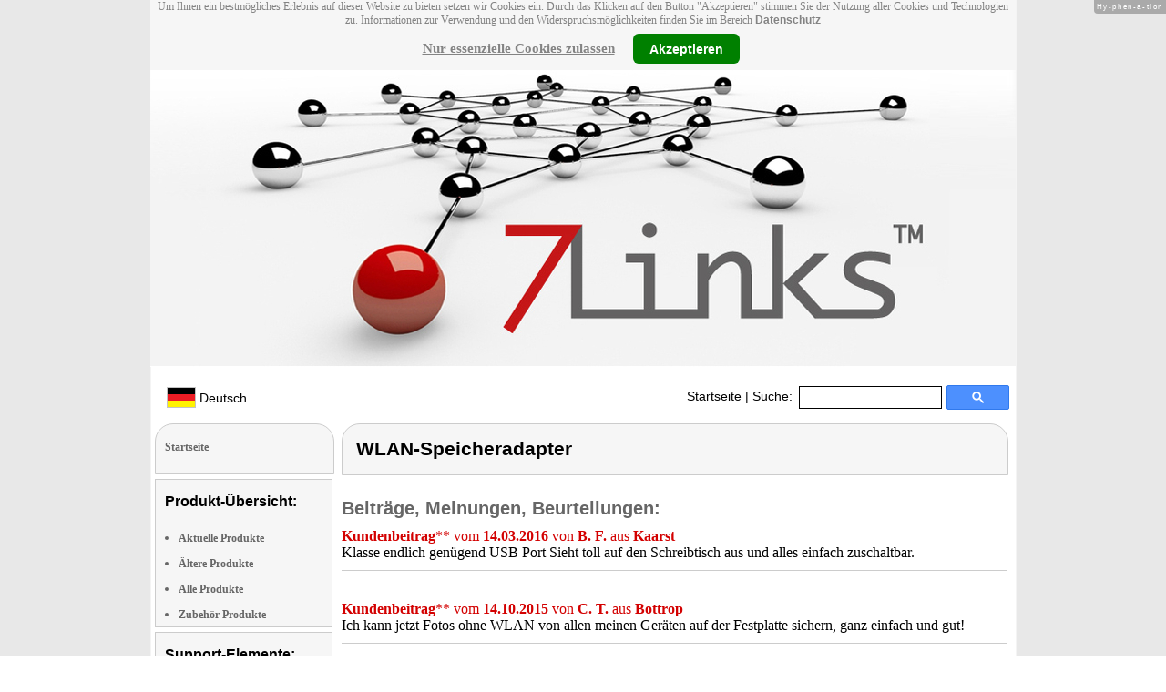

--- FILE ---
content_type: text/html; charset=UTF-8
request_url: https://www.7links.me/WLAN-Speicheradapter-PX-4893-919-Bewertungen.html
body_size: 5654
content:
<!DOCTYPE html
  PUBLIC "-//W3C//DTD XHTML 1.0 Strict//EN" "http://www.w3.org/TR/xhtml1/DTD/xhtml1-strict.dtd">
<html xmlns="http://www.w3.org/1999/xhtml" xmlns:ff="http://xml.pearl.de/microsites/functions" xml:lang="de" lang="de">
   <head xmlns="" data-brandId="87" data-brandName="7links" data-lang="de">
      <meta http-equiv="Content-Type" content="text/html; charset=utf-8">
      <meta name="description" content="Hier finden Sie eine Gesamtübersicht aller 7links Produkte und deren Support-Bereich!">
      <title>7links WLAN-Speicheradapter Bewertungen, Meinungen, Beurteilungen</title>
      <link rel="stylesheet" href="support.css">
      <link rel="stylesheet" href="forum.css"><script src="forum.js" type="text/javascript" charset="utf-8"></script><script type="text/javascript" src="jquery.min.js"></script><script type="text/javascript" src="jquery-ui-1.9.2.custom.min.js"></script><script type="text/javascript" src="factfindersearch.js"></script><link rel="stylesheet" href="jquery-ui.css" type="text/css">
      <link rel="stylesheet" href="jquery-ui-smoothness.min.css" type="text/css">
      <link rel="stylesheet" href="slider.css">
      <link rel="stylesheet" href="tiny_slider.css">
      <link rel="stylesheet" href="pearl-sprite-eco_19082015.css"><script src="jquery.tinycarousel.min.js" type="text/javascript" charset="utf-8"></script><script src="jquery.simplemodal.1.4.4.min.js" type="text/javascript" charset="utf-8"></script><script src="slider.js" type="text/javascript" charset="utf-8"></script><script src="Hyphenator.js" type="text/javascript" charset="utf-8"></script><script type="text/javascript">
                        $(document).ready(function(){
                            $('#slider2').tinycarousel({start: 1, controls: true});

                            var $status = 'hidden';

                            $("#impressum").click(function(){
                                if ($status == 'hidden') {
                                    $('#pearl_info').show();
                                    $status = 'shown';
                                } else {
                                    $('#pearl_info').hide();
                                    $status = 'hidden';
                                }
                            })

                            $(".google_form").submit(function(){
                                var $input = $(this).find("input[name=q]");

                                var str = $input.val();
                                var regexp = new RegExp("([a-zA-Z]+)-?(\\d+)-(\\d+)");
                                var matches = str.match(regexp);

                                if (matches != null) $input.val(matches[1] + "-" + matches[2]);
                            })
                        });

                        Hyphenator.config({
                            displaytogglebox : true,
                            minwordlength : 4
                        });
                        Hyphenator.run();
                    </script><script>
                var brandId = 'UA-40072303-1';
            </script><div id="modal-lang">
         <h3>Bitte wählen Sie eine Sprache und Region</h3><br><select id="select-lang">
            <option selected value="undefined">Sprache auswählen</option>
            <option value="de">Deutsch</option>
            <option value="de_AT">Österreich / Deutsch</option>
            <option value="de_CH">Schweiz / Deutsch</option>
            <option value="it_CH">Italiano / Svizzera</option>
            <option value="fr_CH">Français / Suisse</option>
            <option value="it">Italiano</option>
            <option value="fr">Français</option></select></div><script src="local.js"></script><script type="text/javascript">
                userNoticeCookie = readCookie("hideNoticeCookie1");
                if (userNoticeCookie == "1") {
                var _gaq = _gaq || [];
                _gaq.push(['_setAccount', 'UA-40072303-1']);
                _gaq.push (['_gat._anonymizeIp']);
                _gaq.push(['_trackPageview']);

                (function() {
                var ga = document.createElement('script'); ga.type = 'text/javascript'; ga.async = true;
                ga.src = ('https:' == document.location.protocol ? 'https://ssl' : 'http://www') + '.google-analytics.com/ga.js';
                var s = document.getElementsByTagName('script')[0]; s.parentNode.insertBefore(ga, s);
                })();
                }
            </script></head>
   <body>
      <div class="container">
         <div xmlns="" class="cookieNotice" style="height: 77px;">
            <div class="noticeInner" id="notice_id" data-lakes="tests"><span class="cookieNoticeText">Um Ihnen ein bestmögliches Erlebnis auf dieser Website zu bieten setzen wir Cookies
                  ein. Durch das Klicken auf den Button "Akzeptieren" stimmen Sie der Nutzung aller
                  Cookies und Technologien zu. 
                  Informationen zur Verwendung und den Widerspruchsmöglichkeiten finden Sie im Bereich
                  <a href="https://www.pearl.de/infos/datenschutz.htm#cookie_text_paragraphs_anchor"
                  target="_blank">Datenschutz</a></span><div><span onclick="onEssCookie();" class="cookieNoticeCloser_essential" style="text-decoration: underline; margin-right: 10px;">Nur essenzielle Cookies zulassen</span><span onclick="onAllCookie();" class="cookieNoticeCloser notice_details_button">Akzeptieren</span></div>
            </div>
         </div>
         <div xmlns="" class="pre-header" id="pre-header"><a href="index.html"><img class="logo" src="02_87.jpg" alt="7links" width="100%"></a></div>
         <div xmlns="" class="header" id="header">
            <table>
               <tr>
                  <td width="65%" style="text-align:left;">
                     <div id="flag" class="flag" style="margin-left:11px;"><img class="logo" src="images/de.png"><p style="padding-top:4px;">
                           &nbsp;Deutsch<span style="margin-left:11px; font-size: 8pt;"> </span></p>
                     </div><script>
                            $("#flag").click(function() {
                                openLangModal();
                            });
                        </script></td>
                  <td width="60%" valign="top">
                     <div style="padding-top: 7px;"><a href="index.html">Startseite</a>
                        | Suche:
                        
                     </div>
                  </td>
                  <td width="30%" valign="top">
                     <FORM method="GET" action="https://www.google.com/search" target="_blank" class="google_form">
                        <table cellspacing="0" cellpadding="0" style="width: 100%; padding: 0px;">
                           <tbody>
                              <tr>
                                 <td style="padding:0 5px;"><input type="text" name="q" maxlength="255" autocomplete="off" class="search_input_box" style="height: 23px; width: 150px; padding-left: 5px;" title="Suchen" dir="ltr" spellcheck="false"></td>
                                 <td><input type="image" style="background-color: #4D90FE; background-image: -moz-linear-gradient(center top , #4D90FE, #4787ED); border: 1px solid #3079ED; border-radius: 2px 2px 2px 2px; color: #FFFFFF; font-family: inherit; font-size: 11px; font-weight: bold; height: 13px; margin-top: 3px; min-width: 13px; padding: 6px 27px; width: 13px; margin-left: 0 !important;" src="/images/search_box_icon.png" title="Suchen"></td>
                              </tr>
                           </tbody>
                        </table><input type="hidden" name="domains" value="7links.me/"><input type="hidden" name="ie" value="UTF-8"><input type="hidden" name="oe" value="UTF-8"><input type="hidden" name="sitesearch" value="7links.me/" checked=""></FORM>
                  </td>
               </tr>
            </table>
         </div>
         <div xmlns="" class="left_column" id="left-column">
            <div class="startseite radius1 border2">
               <ul class="menu-list"><br><a href="index.html">Startseite</a></ul>
            </div>
            <div class="lm_item">
               <h3>Produkt-Übersicht:</h3><br><ul>
                  <li><a href="Aktuelle-7links-Produkte.html">Aktuelle Produkte</a></li>
                  <li><a href="Nicht-mehr-produzierte-7links-Produkte.html">Ältere Produkte</a></li>
                  <li><a href="Gesamtubersicht-7links-Produkte.html">Alle Produkte</a></li>
                  <li><a href="Zubehoer-7links-Produkte.html">Zubehör Produkte</a></li>
               </ul>
            </div>
            <div class="lm_item">
               <h3>Support-Elemente:</h3><br><ul class="menu-list-margin">
                  <li style="line-height: 1.3; 1"><a href="7links-Produkte-mit-Handbuch-PDF-Treiber-Software-Video-Anleitung-Download-Files.html">Handbuch-, Treiber-, Video-Downloads</a></li><br><li style="line-height: 1.3; 2"><a href="7links-Produkte-mit-Hotline-FAQ-Support-Hilfe-Beitragen.html">Support-FAQs</a></li><br><li style="line-height: 1.3; 3"><a href="7links-Produkte-mit-Kunden-Meinungen-Bewertungen-Rezensionen-Erfahrungsberichten.html">Erfahrungen, Beiträge</a></li><br><li style="line-height: 1.3; 4"><a href="/cgi-bin/list-messages.cgi">Diskussions-Forum</a></li><br><li style="line-height: 1.3; 5"><a href="7links-Produkte-mit-Testergebnissen-aus-Produkt-Tests-Testberichten.html">Testergebnisse aus Tests &amp; Testberichten</a></li><br></ul>
            </div>
            <div class="lm_item">
               <h3>Produkt-Suche:</h3><br><FORM method="GET" action="https://www.google.com/search" target="_blank" class="google_form">
                  <table cellspacing="0" cellpadding="0" style="width: 100%; padding: 0px; margin-bottom: 5px; ">
                     <tbody>
                        <tr>
                           <td><input type="text" name="q" maxlength="255" autocomplete="off" class="search_input_box" style="height: 23px; width: 70px; padding-left: 5px;" title="Suchen" dir="ltr" spellcheck="false"></td>
                           <td><input type="image" style="background-color: #4D90FE; background-image: -moz-linear-gradient(center top , #4D90FE, #4787ED); border: 1px solid #3079ED; border-radius: 2px 2px 2px 2px; color: #FFFFFF; font-family: inherit; font-size: 11px; font-weight: bold; height: 13px; margin-top: 3px; min-width: 13px; padding: 6px 27px; width: 13px; margin-left: 0 !important;" src="/images/search_box_icon.png" title="Suchen"></td>
                        </tr>
                     </tbody>
                  </table><input type="hidden" name="domains" value="7links.me/"><input type="hidden" name="ie" value="UTF-8"><input type="hidden" name="oe" value="UTF-8"><input type="hidden" name="sitesearch" value="7links.me/" checked=""></FORM>
            </div>
            <div class="lm_item">
               <h3>Shopping:</h3><br><ul class="menu-list-margin">
                  <li style="line-height: 1.3; 9"><a href="https://www.pearl.de/mtrkw-13463-wlan-ip-fenster-kameras-mit-2k-farb-nachtsicht-und-app.shtml">Terrarium-Kamera</a></li><br><li style="line-height: 1.3; 9"><a href="https://www.pearl.de/mtrkw-12774-dual-objektiv-pan-tilt-ip-kameras-geraeuscherkennung-patrouillen-funktion-farb-nachtsicht.shtml">Videoüberwachungskamera</a></li><br><li style="line-height: 1.3; 9"><a href="https://www.pearl.de/mtrkw-13177-wlan-outdoor-ueberwachungskameras-mit-pan-tilt-funktion-personenerkennung-sirene-und-app.shtml">Outdoor Überwachungskamera</a></li><br><li style="line-height: 1.3; 9"><a href="https://www.pearl.de/mtrkw-12689-outdoor-wlan-ip-ueberwachungskameras-mit-2k-farb-nachtsicht-sirene-akku-kompatibel-zu-echo-show.shtml">Funk-WLAN-WiFi-IP-Netzwerk-Camera outdoor</a></li><br><li style="line-height: 1.3; 9"><a href="https://www.pearl.de/mtrkw-12085-outdoor-wlan-ip-ueberwachungskameras-mit-nachtsicht-geraeuscherkennung-objekt-tracking.shtml">Überwachung Kamera WLAN</a></li><br><li style="line-height: 1.3; 9"><a href="https://www.pearl.de/mtrkw-11857-2k-ip-ueberwachungskameras-mit-nachtsicht-und-app.shtml">H 264 Kompression Alarmierung 5 Karte automatisches USB-C Tuya 2,4 GHz</a></li><br><li style="line-height: 1.3; 9"><a href="https://www.pearl.de/mtrkw-13425-wlan-pan-tilt-outdoorkameras-mit-objekt-tracking-geraeuscherkennung-und-sirene.shtml">360 Grad Kamera</a></li><br><li style="line-height: 1.3; 9"><a href="https://www.pearl.de/mtrkw-13064-wlan-pan-tilt-outdoorkameras-mit-4k-nachtsicht-objekt-tracking-patrouillen-funktion-sirene.shtml">IP-Sicherheitskamera</a></li><br><li style="line-height: 1.3; 9"><a href="https://www.pearl.de/mtrkw-11551-hochaufloesende-pan-tilt-wlan-ueberwachungskameras-mit-solarpanel.shtml">Fernzugriff Zwei-Wege-Audio Gegensprechanlage Solarcamera</a></li><br><li style="line-height: 1.3; 9"><a href="https://www.pearl.de/mtrkw-11966-ptz-wlan-ueberwachungskameras-mit-2k-optischem-zoom-und-personenerkennung.shtml">Gartensicherung Gegensprechfunktion Objektverfolgung Videoaufzeichnung</a></li><br><li style="line-height: 1.3; 9"><a href="https://www.pearl.de/nc-1131-wifi-wlan-router-access-points-repeater-signal-verstaerker-w-lan-antennen.shtml">Anschluss Port Ethernet Notebook Kabel Netzwerkkabel kabelgebundener kabelgebundenes</a></li><br><li style="line-height: 1.3; 9"><a href="https://www.pearl.de/nc-1340-ip-kameras-wlan-kameras-internet-kameras-wifi-kameras-ip-cams-ip-webcams.shtml">Wireless Network Security Camera</a></li><br></ul>
            </div>
            <div class="lm_item">
               <ul class="menu-list"><br>Bleiben Sie mit uns im Kontakt und tragen Sie hier Ihre E-Mail-Adresse für unsere
                  HotPrice-Mail ein:
                  
               </ul>
               <form method="get" action="https://www.pearl.de/subscribe.jsps" charset="UTF-8">
                  <table cellspacing="7px" cellpadding="0" style="width: 100%; padding: 0 0px 0 0px; margin-bottom: 5px; ">
                     <tbody>
                        <tr>
                           <td><input type="text" maxlength="255" style="height: 25px; width: 95px; margin: 0;" name="email"></td>
                           <td><input type="image" style="margin: 4px 0 0 0; border: none; height: 29px" src="images/ok_button.png" title="Suchen"></td>
                        </tr>
                     </tbody>
                  </table>
               </form>
            </div>
            <div class="lm_item">
               <h3>Mehr Hersteller-Seiten:</h3><br><ul>
                  <li style="line-height: 1.3; 10"><a href="https://www.elesion.com/" style="font:12px verdana; !important"><b>ELESION</b></a></li><br></ul>
               <ul>
                  <li style="line-height: 1.3; 10"><a href="http://www.fibrionic.info/" style="font:12px verdana; !important"><b>Fibrionic Network Solutions</b> Netzwerkkabel, vergoldet</a></li><br></ul>
               <ul>
                  <li style="line-height: 1.3; 10"><a href="https://www.free-tec.de/" style="font:12px verdana; !important"><b>FreeTec</b> Funk-Bluetooth-Thermometer</a></li><br></ul>
               <ul>
                  <li style="line-height: 1.3; 10"><a href="https://www.visor-tech.com/" style="font:12px verdana; !important"><b>VisorTech</b> Rauchmelder WLAN</a></li><br></ul>
               <ul>
                  <li style="line-height: 1.3; 10"><a href="https://www.xcase.de/" style="font:12px verdana; !important"><b>Xcase</b> Canvas-Taschen</a></li><br></ul>
               <ul>
                  <li style="line-height: 1.3; 10"><a href="https://www.xystec.info/" style="font:12px verdana; !important"><b>Xystec</b> Festplattengehäuse mit Lüfter</a></li><br></ul>
            </div>
            <div class="lm_item">
               <ul class="menu-list"><br><span class="impressumBigText"><b>Service- &amp; Support-Website der Marke 7links für die Vertriebsgebiete Deutschland, Österreich und Schweiz</b><br><br><div><u><b><a href="https://www.pearl.de/infos/datenschutz.htm" target="_blank" style="font-family: arial;font-size: 12pt; font-stretch: condensed;">Datenschutz</a></b></u></div>
                     <div id="impressum" style="cursor:pointer;"><u><b>Impressum</b></u></div></span><div id="pearl_info" style="display:none;"><span class="impressumBigText"><br><b>Verantwortlich für die Erstellung und Pflege dieser WebSite ist im Auftrag der Marke 7links die PEARL GmbH Deutschland</b><br></span><span class="impressumText"><br><br><span class="impressumMidText"><b>Service, Endkunden- & Großhandels-Vertrieb
                        in Deutschland:</b></span><br><br><b>PEARL GmbH</b><br>
                        PEARL-Straße 1-3
                        <br><b>D-79426 Buggingen / Germany</b><br>
                        <b>Tel.:</b> +49-(0)7631-360-200
                        <br><b>Fax:</b> +49-(0)7631-360-444
                        <br><b>Mail-Support:</b> service@pearl.de
                        <br><span class="impressumSmallText"><a href="http://www.pearl.de/infos/agb.htm" target="_blank">Allgemeinen
                        Gesch&auml;ftsbedingungen (AGB)</a></span>
                        <br><br>
                        <span class="impressumMidText"><b>Service, Endkunden- & Großhandels-Vertrieb in Österreich:</b></span><br><br><b>PEARL
                        GmbH</b><br>
                        Paketfach PEARL 10
                        <br><b>A-5005 Salzburg</b><br>
                        <b>Tel.:</b> +43 (0) 820–988-450 *
                        <br><b>Fax:</b> +43 (0) 800-234-618
                        <br><b>Mail-Support:</b> service@pearl.de
                        <br><span class="impressumSmallText"><a href="http://www.pearl.de/infos/agb.htm" target="_blank">Allgemeinen
                        Gesch&auml;ftsbedingungen (AGB)</a></span>
                        <br><br>
                        <span class="impressumMidText"><b>Service, Endkunden- & Großhandels-Vertrieb in Frankreich:</b></span><br><br>
                        <b>Pearl Diffusion</b><br>
                        B.P. 10168<br>
                        6 rue de la Scheer<br>
                        <b>F-67603 Selestat CEDEX</b><br>
                        <b>Tel:</b> +33 3 88 58 02 02<br>
                        <b>E-Mail:</b> cial@pearl.fr
                        <br><span class="impressumSmallText"><a href="https://www.pearl.fr/qui-sommes-nous/conditions-generales-vente"
                        target="_blank">Les Conditions G&#233;n&#233;rales de Vente</a></span>
                        <br><br>
                        <span class="impressumMidText"><b>Import & Großmengen-Vertrieb europaweit:</b></span><br><br><b>P.B.C.
                        GmbH</b><br>
                        PEARL-Straße 1
                        <br><b>D-79426 Buggingen / Germany</b><br>
                        <b>Tel.:</b> +49-(0)7631-360-900
                        <br><b>Fax:</b> +49-(0)7631-360-909
                        <br><b>Mail-Support:</b> pbc@pearl.de
                        <br>
                        <br>Alternative Streitbeilegung:
                        <br>zur Teilnahme an
                        <br>einem Streitbeilegungs-
                        <br>verfahren vor einer 
                        <br>Verbraucherschlichtungsstelle
                        <br>sind wir nicht verpflichtet
                        <br>und nicht bereit.
                        <br></span><br><span class="impressumSmallText">
                        * Telefongeb. Österreich: 20 Cent / Min. aus dem österr.
                        Festnetz, Preise aus Mobilfunknetzen ggfs. abweichend</span><br><span class="impressumSmallText"></span><br><br><span class="impressumSmallText"><b>Updated:</b> 22.01.2026 21:19</span></div>
               </ul><br></div>
         </div>
         <div class="main_column" id="main_column">
            <div class="product_text">
               <div class="subtitle radius1 border2">
                  <h2>WLAN-Speicheradapter</h2>
               </div>
               <div class="product_links">
                  <h1>Beiträge, Meinungen, Beurteilungen:</h1>
                  <dl>
                     <dt><span class="dark_red"><strong>Kundenbeitrag</strong>**
                           vom <strong>14.03.2016</strong> von <strong>B. F. </strong> aus <strong>Kaarst</strong></span></dt>
                     <dd>Klasse endlich genügend USB Port Sieht toll auf den Schreibtisch aus und alles einfach
                        zuschaltbar.
                     </dd>
                     <div class="hr"><img alt="transparent_pixel" src="images/transparent_pixel.gif"></img></div>
                     <dt><span class="dark_red"><strong>Kundenbeitrag</strong>**
                           vom <strong>14.10.2015</strong> von <strong>C. T. </strong> aus <strong>Bottrop</strong></span></dt>
                     <dd>Ich kann jetzt Fotos ohne WLAN von allen meinen Geräten auf der Festplatte sichern,
                        ganz einfach und gut!
                     </dd>
                     <div class="hr"><img alt="transparent_pixel" src="images/transparent_pixel.gif"></img></div>
                     <dt><span class="dark_red"><strong>Kundenbeitrag</strong>**
                           vom <strong>01.05.2014</strong> von <strong>A. D. </strong> aus <strong>Seefeld</strong></span></dt>
                     <dd>Die W-Lan-Speichererweiterung von 7Links ist absolut super! Mit einer neuen Intenso-Festplatte
                        und einem USB2-Hub habe ich eine W-Lan-Speicherplatte für kleines Geld. Natürlich
                        braucht man noch auf jedem PC eine kleine Benutzersoftware, kann man bei Pearl auf
                        der Angebotsseite downladen. Auf 99 qm Wohnfläche, vollen Speicherzugang ohne Abstriche,
                        Zugang als wäre die Platte fest am Laptop. Mit Airstor-App auch Zugang mit Smarthandy
                        oder Tablett!
                     </dd>
                     <div class="hr"><img alt="transparent_pixel" src="images/transparent_pixel.gif"></img></div>
                     <dt><span class="dark_red"><strong>Kundenbeitrag</strong>**
                           vom <strong>24.02.2014</strong> von <strong>H. t. </strong> aus <strong>Konstanz</strong></span></dt>
                     <dd>Austausch von Musik und Bildern zwischen Smartphone, iPad und PC ist mit diesem Produkt
                        sagenhaft einfach geworden. Die  zugehörigen App, mit identischer Bedieneroberfläche
                        für Android und IOS ist übersichtlich und gut zu bedienen.
                     </dd>
                  </dl><br></br></div>
               <div class="subtitle_bottom radius2 border2">
                  <h2>WLAN-Speicheradapter</h2>
               </div><br></br></div>
            <div class="BoxRatingMethod">
               <p>** Diese Meinung entstammt unserer Kundenbefragung, die wir seit 2010 kontinuierlich
                  als Instrument für Qualitäts-Management und Produktverbesserung durchführen. Wir befragen
                  hierzu alle Direktkunden 21 Tage nach Kauf per E-Mail zu deren Zufriedenheit, Erfahrungen
                  und Verbesserungsvorschlägen mit der Lieferung sowie den bestellten Produkten.
               </p>
            </div>
         </div>
      </div>
   </body>
</html>